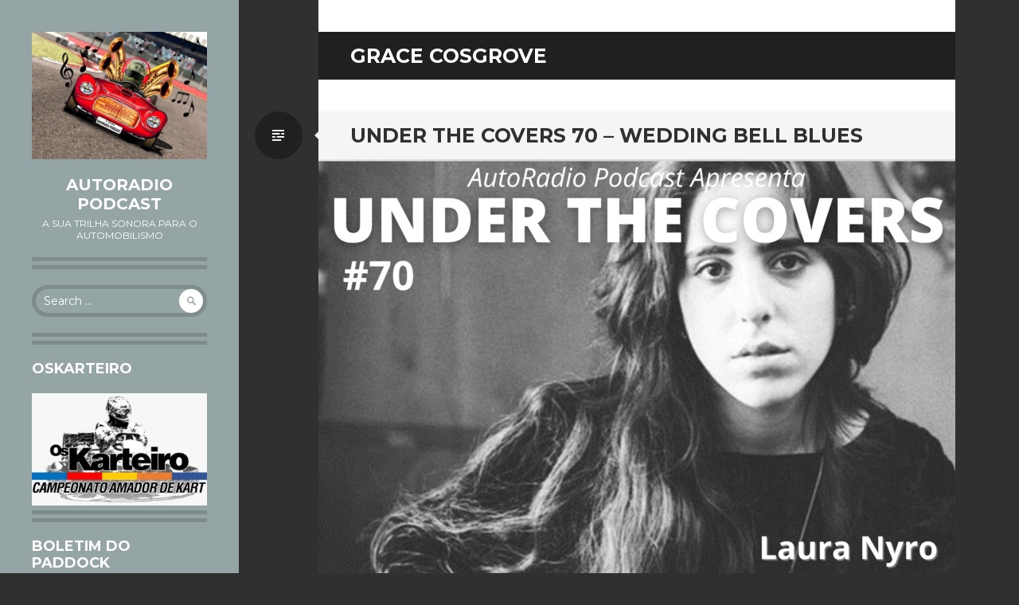

--- FILE ---
content_type: text/html; charset=UTF-8
request_url: https://www.autoradiopodcast.com.br/tag/grace-cosgrove/
body_size: 13977
content:
<!DOCTYPE html>
<html lang="en-US">
<head>
<meta charset="UTF-8">
<meta name="viewport" content="width=device-width, initial-scale=1">
<link rel="profile" href="http://gmpg.org/xfn/11">
<link rel="pingback" href="https://www.autoradiopodcast.com.br/xmlrpc.php">

<meta name='robots' content='index, follow, max-image-preview:large, max-snippet:-1, max-video-preview:-1' />

	<!-- This site is optimized with the Yoast SEO plugin v26.5 - https://yoast.com/wordpress/plugins/seo/ -->
	<title>Grace Cosgrove Archives - AutoRadio Podcast</title>
	<link rel="canonical" href="https://www.autoradiopodcast.com.br/tag/grace-cosgrove/" />
	<meta property="og:locale" content="en_US" />
	<meta property="og:type" content="article" />
	<meta property="og:title" content="Grace Cosgrove Archives - AutoRadio Podcast" />
	<meta property="og:url" content="https://www.autoradiopodcast.com.br/tag/grace-cosgrove/" />
	<meta property="og:site_name" content="AutoRadio Podcast" />
	<meta name="twitter:card" content="summary_large_image" />
	<script type="application/ld+json" class="yoast-schema-graph">{"@context":"https://schema.org","@graph":[{"@type":"CollectionPage","@id":"https://www.autoradiopodcast.com.br/tag/grace-cosgrove/","url":"https://www.autoradiopodcast.com.br/tag/grace-cosgrove/","name":"Grace Cosgrove Archives - AutoRadio Podcast","isPartOf":{"@id":"https://www.autoradiopodcast.com.br/#website"},"primaryImageOfPage":{"@id":"https://www.autoradiopodcast.com.br/tag/grace-cosgrove/#primaryimage"},"image":{"@id":"https://www.autoradiopodcast.com.br/tag/grace-cosgrove/#primaryimage"},"thumbnailUrl":"https://www.autoradiopodcast.com.br/wp-content/uploads/2022/05/20220623-E310-UnderTheCovers-070-WeddingBellBlues.png","breadcrumb":{"@id":"https://www.autoradiopodcast.com.br/tag/grace-cosgrove/#breadcrumb"},"inLanguage":"en-US"},{"@type":"ImageObject","inLanguage":"en-US","@id":"https://www.autoradiopodcast.com.br/tag/grace-cosgrove/#primaryimage","url":"https://www.autoradiopodcast.com.br/wp-content/uploads/2022/05/20220623-E310-UnderTheCovers-070-WeddingBellBlues.png","contentUrl":"https://www.autoradiopodcast.com.br/wp-content/uploads/2022/05/20220623-E310-UnderTheCovers-070-WeddingBellBlues.png","width":3000,"height":3000},{"@type":"BreadcrumbList","@id":"https://www.autoradiopodcast.com.br/tag/grace-cosgrove/#breadcrumb","itemListElement":[{"@type":"ListItem","position":1,"name":"Home","item":"https://www.autoradiopodcast.com.br/"},{"@type":"ListItem","position":2,"name":"Grace Cosgrove"}]},{"@type":"WebSite","@id":"https://www.autoradiopodcast.com.br/#website","url":"https://www.autoradiopodcast.com.br/","name":"AutoRadio Podcast","description":"A Sua Trilha Sonora Para o Automobilismo","potentialAction":[{"@type":"SearchAction","target":{"@type":"EntryPoint","urlTemplate":"https://www.autoradiopodcast.com.br/?s={search_term_string}"},"query-input":{"@type":"PropertyValueSpecification","valueRequired":true,"valueName":"search_term_string"}}],"inLanguage":"en-US"}]}</script>
	<!-- / Yoast SEO plugin. -->


<link rel='dns-prefetch' href='//www.googletagmanager.com' />
<link rel='dns-prefetch' href='//fonts.googleapis.com' />
<style id='wp-img-auto-sizes-contain-inline-css' type='text/css'>
img:is([sizes=auto i],[sizes^="auto," i]){contain-intrinsic-size:3000px 1500px}
/*# sourceURL=wp-img-auto-sizes-contain-inline-css */
</style>
<style id='wp-emoji-styles-inline-css' type='text/css'>

	img.wp-smiley, img.emoji {
		display: inline !important;
		border: none !important;
		box-shadow: none !important;
		height: 1em !important;
		width: 1em !important;
		margin: 0 0.07em !important;
		vertical-align: -0.1em !important;
		background: none !important;
		padding: 0 !important;
	}
/*# sourceURL=wp-emoji-styles-inline-css */
</style>
<link rel='stylesheet' id='wp-block-library-css' href='https://www.autoradiopodcast.com.br/wp-includes/css/dist/block-library/style.min.css?ver=6.9' type='text/css' media='all' />
<style id='wp-block-image-inline-css' type='text/css'>
.wp-block-image>a,.wp-block-image>figure>a{display:inline-block}.wp-block-image img{box-sizing:border-box;height:auto;max-width:100%;vertical-align:bottom}@media not (prefers-reduced-motion){.wp-block-image img.hide{visibility:hidden}.wp-block-image img.show{animation:show-content-image .4s}}.wp-block-image[style*=border-radius] img,.wp-block-image[style*=border-radius]>a{border-radius:inherit}.wp-block-image.has-custom-border img{box-sizing:border-box}.wp-block-image.aligncenter{text-align:center}.wp-block-image.alignfull>a,.wp-block-image.alignwide>a{width:100%}.wp-block-image.alignfull img,.wp-block-image.alignwide img{height:auto;width:100%}.wp-block-image .aligncenter,.wp-block-image .alignleft,.wp-block-image .alignright,.wp-block-image.aligncenter,.wp-block-image.alignleft,.wp-block-image.alignright{display:table}.wp-block-image .aligncenter>figcaption,.wp-block-image .alignleft>figcaption,.wp-block-image .alignright>figcaption,.wp-block-image.aligncenter>figcaption,.wp-block-image.alignleft>figcaption,.wp-block-image.alignright>figcaption{caption-side:bottom;display:table-caption}.wp-block-image .alignleft{float:left;margin:.5em 1em .5em 0}.wp-block-image .alignright{float:right;margin:.5em 0 .5em 1em}.wp-block-image .aligncenter{margin-left:auto;margin-right:auto}.wp-block-image :where(figcaption){margin-bottom:1em;margin-top:.5em}.wp-block-image.is-style-circle-mask img{border-radius:9999px}@supports ((-webkit-mask-image:none) or (mask-image:none)) or (-webkit-mask-image:none){.wp-block-image.is-style-circle-mask img{border-radius:0;-webkit-mask-image:url('data:image/svg+xml;utf8,<svg viewBox="0 0 100 100" xmlns="http://www.w3.org/2000/svg"><circle cx="50" cy="50" r="50"/></svg>');mask-image:url('data:image/svg+xml;utf8,<svg viewBox="0 0 100 100" xmlns="http://www.w3.org/2000/svg"><circle cx="50" cy="50" r="50"/></svg>');mask-mode:alpha;-webkit-mask-position:center;mask-position:center;-webkit-mask-repeat:no-repeat;mask-repeat:no-repeat;-webkit-mask-size:contain;mask-size:contain}}:root :where(.wp-block-image.is-style-rounded img,.wp-block-image .is-style-rounded img){border-radius:9999px}.wp-block-image figure{margin:0}.wp-lightbox-container{display:flex;flex-direction:column;position:relative}.wp-lightbox-container img{cursor:zoom-in}.wp-lightbox-container img:hover+button{opacity:1}.wp-lightbox-container button{align-items:center;backdrop-filter:blur(16px) saturate(180%);background-color:#5a5a5a40;border:none;border-radius:4px;cursor:zoom-in;display:flex;height:20px;justify-content:center;opacity:0;padding:0;position:absolute;right:16px;text-align:center;top:16px;width:20px;z-index:100}@media not (prefers-reduced-motion){.wp-lightbox-container button{transition:opacity .2s ease}}.wp-lightbox-container button:focus-visible{outline:3px auto #5a5a5a40;outline:3px auto -webkit-focus-ring-color;outline-offset:3px}.wp-lightbox-container button:hover{cursor:pointer;opacity:1}.wp-lightbox-container button:focus{opacity:1}.wp-lightbox-container button:focus,.wp-lightbox-container button:hover,.wp-lightbox-container button:not(:hover):not(:active):not(.has-background){background-color:#5a5a5a40;border:none}.wp-lightbox-overlay{box-sizing:border-box;cursor:zoom-out;height:100vh;left:0;overflow:hidden;position:fixed;top:0;visibility:hidden;width:100%;z-index:100000}.wp-lightbox-overlay .close-button{align-items:center;cursor:pointer;display:flex;justify-content:center;min-height:40px;min-width:40px;padding:0;position:absolute;right:calc(env(safe-area-inset-right) + 16px);top:calc(env(safe-area-inset-top) + 16px);z-index:5000000}.wp-lightbox-overlay .close-button:focus,.wp-lightbox-overlay .close-button:hover,.wp-lightbox-overlay .close-button:not(:hover):not(:active):not(.has-background){background:none;border:none}.wp-lightbox-overlay .lightbox-image-container{height:var(--wp--lightbox-container-height);left:50%;overflow:hidden;position:absolute;top:50%;transform:translate(-50%,-50%);transform-origin:top left;width:var(--wp--lightbox-container-width);z-index:9999999999}.wp-lightbox-overlay .wp-block-image{align-items:center;box-sizing:border-box;display:flex;height:100%;justify-content:center;margin:0;position:relative;transform-origin:0 0;width:100%;z-index:3000000}.wp-lightbox-overlay .wp-block-image img{height:var(--wp--lightbox-image-height);min-height:var(--wp--lightbox-image-height);min-width:var(--wp--lightbox-image-width);width:var(--wp--lightbox-image-width)}.wp-lightbox-overlay .wp-block-image figcaption{display:none}.wp-lightbox-overlay button{background:none;border:none}.wp-lightbox-overlay .scrim{background-color:#fff;height:100%;opacity:.9;position:absolute;width:100%;z-index:2000000}.wp-lightbox-overlay.active{visibility:visible}@media not (prefers-reduced-motion){.wp-lightbox-overlay.active{animation:turn-on-visibility .25s both}.wp-lightbox-overlay.active img{animation:turn-on-visibility .35s both}.wp-lightbox-overlay.show-closing-animation:not(.active){animation:turn-off-visibility .35s both}.wp-lightbox-overlay.show-closing-animation:not(.active) img{animation:turn-off-visibility .25s both}.wp-lightbox-overlay.zoom.active{animation:none;opacity:1;visibility:visible}.wp-lightbox-overlay.zoom.active .lightbox-image-container{animation:lightbox-zoom-in .4s}.wp-lightbox-overlay.zoom.active .lightbox-image-container img{animation:none}.wp-lightbox-overlay.zoom.active .scrim{animation:turn-on-visibility .4s forwards}.wp-lightbox-overlay.zoom.show-closing-animation:not(.active){animation:none}.wp-lightbox-overlay.zoom.show-closing-animation:not(.active) .lightbox-image-container{animation:lightbox-zoom-out .4s}.wp-lightbox-overlay.zoom.show-closing-animation:not(.active) .lightbox-image-container img{animation:none}.wp-lightbox-overlay.zoom.show-closing-animation:not(.active) .scrim{animation:turn-off-visibility .4s forwards}}@keyframes show-content-image{0%{visibility:hidden}99%{visibility:hidden}to{visibility:visible}}@keyframes turn-on-visibility{0%{opacity:0}to{opacity:1}}@keyframes turn-off-visibility{0%{opacity:1;visibility:visible}99%{opacity:0;visibility:visible}to{opacity:0;visibility:hidden}}@keyframes lightbox-zoom-in{0%{transform:translate(calc((-100vw + var(--wp--lightbox-scrollbar-width))/2 + var(--wp--lightbox-initial-left-position)),calc(-50vh + var(--wp--lightbox-initial-top-position))) scale(var(--wp--lightbox-scale))}to{transform:translate(-50%,-50%) scale(1)}}@keyframes lightbox-zoom-out{0%{transform:translate(-50%,-50%) scale(1);visibility:visible}99%{visibility:visible}to{transform:translate(calc((-100vw + var(--wp--lightbox-scrollbar-width))/2 + var(--wp--lightbox-initial-left-position)),calc(-50vh + var(--wp--lightbox-initial-top-position))) scale(var(--wp--lightbox-scale));visibility:hidden}}
/*# sourceURL=https://www.autoradiopodcast.com.br/wp-includes/blocks/image/style.min.css */
</style>
<style id='wp-block-paragraph-inline-css' type='text/css'>
.is-small-text{font-size:.875em}.is-regular-text{font-size:1em}.is-large-text{font-size:2.25em}.is-larger-text{font-size:3em}.has-drop-cap:not(:focus):first-letter{float:left;font-size:8.4em;font-style:normal;font-weight:100;line-height:.68;margin:.05em .1em 0 0;text-transform:uppercase}body.rtl .has-drop-cap:not(:focus):first-letter{float:none;margin-left:.1em}p.has-drop-cap.has-background{overflow:hidden}:root :where(p.has-background){padding:1.25em 2.375em}:where(p.has-text-color:not(.has-link-color)) a{color:inherit}p.has-text-align-left[style*="writing-mode:vertical-lr"],p.has-text-align-right[style*="writing-mode:vertical-rl"]{rotate:180deg}
/*# sourceURL=https://www.autoradiopodcast.com.br/wp-includes/blocks/paragraph/style.min.css */
</style>
<style id='global-styles-inline-css' type='text/css'>
:root{--wp--preset--aspect-ratio--square: 1;--wp--preset--aspect-ratio--4-3: 4/3;--wp--preset--aspect-ratio--3-4: 3/4;--wp--preset--aspect-ratio--3-2: 3/2;--wp--preset--aspect-ratio--2-3: 2/3;--wp--preset--aspect-ratio--16-9: 16/9;--wp--preset--aspect-ratio--9-16: 9/16;--wp--preset--color--black: #000000;--wp--preset--color--cyan-bluish-gray: #abb8c3;--wp--preset--color--white: #ffffff;--wp--preset--color--pale-pink: #f78da7;--wp--preset--color--vivid-red: #cf2e2e;--wp--preset--color--luminous-vivid-orange: #ff6900;--wp--preset--color--luminous-vivid-amber: #fcb900;--wp--preset--color--light-green-cyan: #7bdcb5;--wp--preset--color--vivid-green-cyan: #00d084;--wp--preset--color--pale-cyan-blue: #8ed1fc;--wp--preset--color--vivid-cyan-blue: #0693e3;--wp--preset--color--vivid-purple: #9b51e0;--wp--preset--gradient--vivid-cyan-blue-to-vivid-purple: linear-gradient(135deg,rgb(6,147,227) 0%,rgb(155,81,224) 100%);--wp--preset--gradient--light-green-cyan-to-vivid-green-cyan: linear-gradient(135deg,rgb(122,220,180) 0%,rgb(0,208,130) 100%);--wp--preset--gradient--luminous-vivid-amber-to-luminous-vivid-orange: linear-gradient(135deg,rgb(252,185,0) 0%,rgb(255,105,0) 100%);--wp--preset--gradient--luminous-vivid-orange-to-vivid-red: linear-gradient(135deg,rgb(255,105,0) 0%,rgb(207,46,46) 100%);--wp--preset--gradient--very-light-gray-to-cyan-bluish-gray: linear-gradient(135deg,rgb(238,238,238) 0%,rgb(169,184,195) 100%);--wp--preset--gradient--cool-to-warm-spectrum: linear-gradient(135deg,rgb(74,234,220) 0%,rgb(151,120,209) 20%,rgb(207,42,186) 40%,rgb(238,44,130) 60%,rgb(251,105,98) 80%,rgb(254,248,76) 100%);--wp--preset--gradient--blush-light-purple: linear-gradient(135deg,rgb(255,206,236) 0%,rgb(152,150,240) 100%);--wp--preset--gradient--blush-bordeaux: linear-gradient(135deg,rgb(254,205,165) 0%,rgb(254,45,45) 50%,rgb(107,0,62) 100%);--wp--preset--gradient--luminous-dusk: linear-gradient(135deg,rgb(255,203,112) 0%,rgb(199,81,192) 50%,rgb(65,88,208) 100%);--wp--preset--gradient--pale-ocean: linear-gradient(135deg,rgb(255,245,203) 0%,rgb(182,227,212) 50%,rgb(51,167,181) 100%);--wp--preset--gradient--electric-grass: linear-gradient(135deg,rgb(202,248,128) 0%,rgb(113,206,126) 100%);--wp--preset--gradient--midnight: linear-gradient(135deg,rgb(2,3,129) 0%,rgb(40,116,252) 100%);--wp--preset--font-size--small: 13px;--wp--preset--font-size--medium: 20px;--wp--preset--font-size--large: 36px;--wp--preset--font-size--x-large: 42px;--wp--preset--spacing--20: 0.44rem;--wp--preset--spacing--30: 0.67rem;--wp--preset--spacing--40: 1rem;--wp--preset--spacing--50: 1.5rem;--wp--preset--spacing--60: 2.25rem;--wp--preset--spacing--70: 3.38rem;--wp--preset--spacing--80: 5.06rem;--wp--preset--shadow--natural: 6px 6px 9px rgba(0, 0, 0, 0.2);--wp--preset--shadow--deep: 12px 12px 50px rgba(0, 0, 0, 0.4);--wp--preset--shadow--sharp: 6px 6px 0px rgba(0, 0, 0, 0.2);--wp--preset--shadow--outlined: 6px 6px 0px -3px rgb(255, 255, 255), 6px 6px rgb(0, 0, 0);--wp--preset--shadow--crisp: 6px 6px 0px rgb(0, 0, 0);}:where(.is-layout-flex){gap: 0.5em;}:where(.is-layout-grid){gap: 0.5em;}body .is-layout-flex{display: flex;}.is-layout-flex{flex-wrap: wrap;align-items: center;}.is-layout-flex > :is(*, div){margin: 0;}body .is-layout-grid{display: grid;}.is-layout-grid > :is(*, div){margin: 0;}:where(.wp-block-columns.is-layout-flex){gap: 2em;}:where(.wp-block-columns.is-layout-grid){gap: 2em;}:where(.wp-block-post-template.is-layout-flex){gap: 1.25em;}:where(.wp-block-post-template.is-layout-grid){gap: 1.25em;}.has-black-color{color: var(--wp--preset--color--black) !important;}.has-cyan-bluish-gray-color{color: var(--wp--preset--color--cyan-bluish-gray) !important;}.has-white-color{color: var(--wp--preset--color--white) !important;}.has-pale-pink-color{color: var(--wp--preset--color--pale-pink) !important;}.has-vivid-red-color{color: var(--wp--preset--color--vivid-red) !important;}.has-luminous-vivid-orange-color{color: var(--wp--preset--color--luminous-vivid-orange) !important;}.has-luminous-vivid-amber-color{color: var(--wp--preset--color--luminous-vivid-amber) !important;}.has-light-green-cyan-color{color: var(--wp--preset--color--light-green-cyan) !important;}.has-vivid-green-cyan-color{color: var(--wp--preset--color--vivid-green-cyan) !important;}.has-pale-cyan-blue-color{color: var(--wp--preset--color--pale-cyan-blue) !important;}.has-vivid-cyan-blue-color{color: var(--wp--preset--color--vivid-cyan-blue) !important;}.has-vivid-purple-color{color: var(--wp--preset--color--vivid-purple) !important;}.has-black-background-color{background-color: var(--wp--preset--color--black) !important;}.has-cyan-bluish-gray-background-color{background-color: var(--wp--preset--color--cyan-bluish-gray) !important;}.has-white-background-color{background-color: var(--wp--preset--color--white) !important;}.has-pale-pink-background-color{background-color: var(--wp--preset--color--pale-pink) !important;}.has-vivid-red-background-color{background-color: var(--wp--preset--color--vivid-red) !important;}.has-luminous-vivid-orange-background-color{background-color: var(--wp--preset--color--luminous-vivid-orange) !important;}.has-luminous-vivid-amber-background-color{background-color: var(--wp--preset--color--luminous-vivid-amber) !important;}.has-light-green-cyan-background-color{background-color: var(--wp--preset--color--light-green-cyan) !important;}.has-vivid-green-cyan-background-color{background-color: var(--wp--preset--color--vivid-green-cyan) !important;}.has-pale-cyan-blue-background-color{background-color: var(--wp--preset--color--pale-cyan-blue) !important;}.has-vivid-cyan-blue-background-color{background-color: var(--wp--preset--color--vivid-cyan-blue) !important;}.has-vivid-purple-background-color{background-color: var(--wp--preset--color--vivid-purple) !important;}.has-black-border-color{border-color: var(--wp--preset--color--black) !important;}.has-cyan-bluish-gray-border-color{border-color: var(--wp--preset--color--cyan-bluish-gray) !important;}.has-white-border-color{border-color: var(--wp--preset--color--white) !important;}.has-pale-pink-border-color{border-color: var(--wp--preset--color--pale-pink) !important;}.has-vivid-red-border-color{border-color: var(--wp--preset--color--vivid-red) !important;}.has-luminous-vivid-orange-border-color{border-color: var(--wp--preset--color--luminous-vivid-orange) !important;}.has-luminous-vivid-amber-border-color{border-color: var(--wp--preset--color--luminous-vivid-amber) !important;}.has-light-green-cyan-border-color{border-color: var(--wp--preset--color--light-green-cyan) !important;}.has-vivid-green-cyan-border-color{border-color: var(--wp--preset--color--vivid-green-cyan) !important;}.has-pale-cyan-blue-border-color{border-color: var(--wp--preset--color--pale-cyan-blue) !important;}.has-vivid-cyan-blue-border-color{border-color: var(--wp--preset--color--vivid-cyan-blue) !important;}.has-vivid-purple-border-color{border-color: var(--wp--preset--color--vivid-purple) !important;}.has-vivid-cyan-blue-to-vivid-purple-gradient-background{background: var(--wp--preset--gradient--vivid-cyan-blue-to-vivid-purple) !important;}.has-light-green-cyan-to-vivid-green-cyan-gradient-background{background: var(--wp--preset--gradient--light-green-cyan-to-vivid-green-cyan) !important;}.has-luminous-vivid-amber-to-luminous-vivid-orange-gradient-background{background: var(--wp--preset--gradient--luminous-vivid-amber-to-luminous-vivid-orange) !important;}.has-luminous-vivid-orange-to-vivid-red-gradient-background{background: var(--wp--preset--gradient--luminous-vivid-orange-to-vivid-red) !important;}.has-very-light-gray-to-cyan-bluish-gray-gradient-background{background: var(--wp--preset--gradient--very-light-gray-to-cyan-bluish-gray) !important;}.has-cool-to-warm-spectrum-gradient-background{background: var(--wp--preset--gradient--cool-to-warm-spectrum) !important;}.has-blush-light-purple-gradient-background{background: var(--wp--preset--gradient--blush-light-purple) !important;}.has-blush-bordeaux-gradient-background{background: var(--wp--preset--gradient--blush-bordeaux) !important;}.has-luminous-dusk-gradient-background{background: var(--wp--preset--gradient--luminous-dusk) !important;}.has-pale-ocean-gradient-background{background: var(--wp--preset--gradient--pale-ocean) !important;}.has-electric-grass-gradient-background{background: var(--wp--preset--gradient--electric-grass) !important;}.has-midnight-gradient-background{background: var(--wp--preset--gradient--midnight) !important;}.has-small-font-size{font-size: var(--wp--preset--font-size--small) !important;}.has-medium-font-size{font-size: var(--wp--preset--font-size--medium) !important;}.has-large-font-size{font-size: var(--wp--preset--font-size--large) !important;}.has-x-large-font-size{font-size: var(--wp--preset--font-size--x-large) !important;}
/*# sourceURL=global-styles-inline-css */
</style>

<style id='classic-theme-styles-inline-css' type='text/css'>
/*! This file is auto-generated */
.wp-block-button__link{color:#fff;background-color:#32373c;border-radius:9999px;box-shadow:none;text-decoration:none;padding:calc(.667em + 2px) calc(1.333em + 2px);font-size:1.125em}.wp-block-file__button{background:#32373c;color:#fff;text-decoration:none}
/*# sourceURL=/wp-includes/css/classic-themes.min.css */
</style>
<link rel='stylesheet' id='writr-montserrat-css' href='https://fonts.googleapis.com/css?family=Montserrat:400,700' type='text/css' media='all' />
<link rel='stylesheet' id='genericons-css' href='https://www.autoradiopodcast.com.br/wp-content/themes/writr-wpcom/css/genericons.css' type='text/css' media='all' />
<link rel='stylesheet' id='writr-style-css' href='https://www.autoradiopodcast.com.br/wp-content/themes/writr-wpcom/style.css?ver=6.9' type='text/css' media='all' />
<link rel='stylesheet' id='writr-color-scheme-css' href='https://www.autoradiopodcast.com.br/wp-content/themes/writr-wpcom/css/grey.css' type='text/css' media='all' />
<link rel='stylesheet' id='writr-wider-style-css' href='https://www.autoradiopodcast.com.br/wp-content/themes/writr-wpcom/css/wider.css' type='text/css' media='all' />
<script type="text/javascript" src="https://www.autoradiopodcast.com.br/wp-includes/js/jquery/jquery.min.js?ver=3.7.1" id="jquery-core-js"></script>
<script type="text/javascript" src="https://www.autoradiopodcast.com.br/wp-includes/js/jquery/jquery-migrate.min.js?ver=3.4.1" id="jquery-migrate-js"></script>

<!-- Google tag (gtag.js) snippet added by Site Kit -->
<!-- Google Analytics snippet added by Site Kit -->
<script type="text/javascript" src="https://www.googletagmanager.com/gtag/js?id=GT-MBLWC49N" id="google_gtagjs-js" async></script>
<script type="text/javascript" id="google_gtagjs-js-after">
/* <![CDATA[ */
window.dataLayer = window.dataLayer || [];function gtag(){dataLayer.push(arguments);}
gtag("set","linker",{"domains":["www.autoradiopodcast.com.br"]});
gtag("js", new Date());
gtag("set", "developer_id.dZTNiMT", true);
gtag("config", "GT-MBLWC49N");
 window._googlesitekit = window._googlesitekit || {}; window._googlesitekit.throttledEvents = []; window._googlesitekit.gtagEvent = (name, data) => { var key = JSON.stringify( { name, data } ); if ( !! window._googlesitekit.throttledEvents[ key ] ) { return; } window._googlesitekit.throttledEvents[ key ] = true; setTimeout( () => { delete window._googlesitekit.throttledEvents[ key ]; }, 5 ); gtag( "event", name, { ...data, event_source: "site-kit" } ); }; 
//# sourceURL=google_gtagjs-js-after
/* ]]> */
</script>
<link rel="https://api.w.org/" href="https://www.autoradiopodcast.com.br/wp-json/" /><link rel="alternate" title="JSON" type="application/json" href="https://www.autoradiopodcast.com.br/wp-json/wp/v2/tags/3337" /><link rel="EditURI" type="application/rsd+xml" title="RSD" href="https://www.autoradiopodcast.com.br/xmlrpc.php?rsd" />
<meta name="generator" content="WordPress 6.9" />
<meta name="generator" content="Site Kit by Google 1.170.0" />            <script type="text/javascript"><!--
                                function powerpress_pinw(pinw_url){window.open(pinw_url, 'PowerPressPlayer','toolbar=0,status=0,resizable=1,width=460,height=320');	return false;}
                //-->

                // tabnab protection
                window.addEventListener('load', function () {
                    // make all links have rel="noopener noreferrer"
                    document.querySelectorAll('a[target="_blank"]').forEach(link => {
                        link.setAttribute('rel', 'noopener noreferrer');
                    });
                });
            </script>
            <style type="text/css">.recentcomments a{display:inline !important;padding:0 !important;margin:0 !important;}</style><link rel='stylesheet' id='mediaelement-css' href='https://www.autoradiopodcast.com.br/wp-includes/js/mediaelement/mediaelementplayer-legacy.min.css?ver=4.2.17' type='text/css' media='all' />
<link rel='stylesheet' id='wp-mediaelement-css' href='https://www.autoradiopodcast.com.br/wp-includes/js/mediaelement/wp-mediaelement.min.css?ver=6.9' type='text/css' media='all' />
</head>

<body class="archive tag tag-grace-cosgrove tag-3337 wp-theme-writr-wpcom group-blog color-scheme-grey sidebar-closed">
<div id="page" class="hfeed site">
	
	<header id="masthead" class="site-header" role="banner">
					<a class="site-logo"  href="https://www.autoradiopodcast.com.br/" title="AutoRadio Podcast" rel="home">
				<img src="https://www.autoradiopodcast.com.br/wp-content/uploads/2017/07/Logo2.jpeg" width="1024" height="743" alt="" class="no-grav header-image" />
			</a>
				<div class="site-branding">
			<h1 class="site-title"><a href="https://www.autoradiopodcast.com.br/" title="AutoRadio Podcast" rel="home">AutoRadio Podcast</a></h1>
			<h2 class="site-description">A Sua Trilha Sonora Para o Automobilismo</h2>
		</div>

			</header><!-- #masthead -->

	
<div id="sidebar" class="sidebar-area">
	<a id="sidebar-toggle" href="#" title="Sidebar"><span class="genericon genericon-close"></span><span class="screen-reader-text">Sidebar</span></a>

			<div id="secondary" class="widget-area" role="complementary">
						<aside id="search-2" class="widget widget_search"><form role="search" method="get" class="search-form" action="https://www.autoradiopodcast.com.br/">
	<label>
		<span class="screen-reader-text">Search for:</span>
		<input type="search" class="search-field" placeholder="Search &hellip;" value="" name="s" title="Search for:">
	</label>
	<input type="submit" class="search-submit" value="&#62464;">
</form>
</aside><aside id="media_image-2" class="widget widget_media_image"><h1 class="widget-title">OsKarteiro</h1><a href="http://www.oskarteiro.com.br/" target="_blank"><img width="300" height="193" src="https://www.autoradiopodcast.com.br/wp-content/uploads/2019/09/OsKarteiroLogoAdesivo-300x193.jpeg" class="image wp-image-754  attachment-medium size-medium" alt="" style="max-width: 100%; height: auto;" decoding="async" fetchpriority="high" srcset="https://www.autoradiopodcast.com.br/wp-content/uploads/2019/09/OsKarteiroLogoAdesivo-300x193.jpeg 300w, https://www.autoradiopodcast.com.br/wp-content/uploads/2019/09/OsKarteiroLogoAdesivo-768x495.jpeg 768w, https://www.autoradiopodcast.com.br/wp-content/uploads/2019/09/OsKarteiroLogoAdesivo-1024x660.jpeg 1024w, https://www.autoradiopodcast.com.br/wp-content/uploads/2019/09/OsKarteiroLogoAdesivo.jpeg 1280w" sizes="(max-width: 300px) 100vw, 300px" /></a></aside><aside id="media_image-3" class="widget widget_media_image"><h1 class="widget-title">Boletim do Paddock</h1><div style="width: 207px" class="wp-caption alignnone"><a href="http://boletimdopaddock.com.br" target="_blank"><img width="207" height="207" src="https://www.autoradiopodcast.com.br/wp-content/uploads/2018/09/BP.png" class="image wp-image-499  attachment-full size-full" alt="" style="max-width: 100%; height: auto;" decoding="async" srcset="https://www.autoradiopodcast.com.br/wp-content/uploads/2018/09/BP.png 207w, https://www.autoradiopodcast.com.br/wp-content/uploads/2018/09/BP-150x150.png 150w" sizes="(max-width: 207px) 100vw, 207px" /></a><p class="wp-caption-text">http://boletimdopaddock.com.br/</p></div></aside>
		<aside id="recent-posts-2" class="widget widget_recent_entries">
		<h1 class="widget-title">Recent Posts</h1>
		<ul>
											<li>
					<a href="https://www.autoradiopodcast.com.br/2026/01/15/discoteca-perdida-198-stray-cats-runaway-boys/">DISCOTECA PERDIDA #198 – STRAY CATS &#8211; RUNAWAY BOYS</a>
									</li>
											<li>
					<a href="https://www.autoradiopodcast.com.br/2026/01/08/who-are-you-echo-the-bunnymen-18-meteorites/">WHO ARE YOU? | ECHO &amp; THE BUNNYMEN #18 – METEORITES</a>
									</li>
											<li>
					<a href="https://www.autoradiopodcast.com.br/2025/12/29/cinquentoes-48/">CINQUENTÕES #48</a>
									</li>
											<li>
					<a href="https://www.autoradiopodcast.com.br/2025/12/22/discoteca-perdida-197-discoteca-perdida-especial-fim-de-ano/">DISCOTECA PERDIDA #197 – DISCOTECA PERDIDA ESPECIAL FIM DE ANO</a>
									</li>
											<li>
					<a href="https://www.autoradiopodcast.com.br/2025/12/04/cinquentoes-47/">CINQUENTÕES #47</a>
									</li>
					</ul>

		</aside><aside id="recent-comments-2" class="widget widget_recent_comments"><h1 class="widget-title">Recent Comments</h1><ul id="recentcomments"><li class="recentcomments"><span class="comment-author-link"><a href="https://www.356688.com/" class="url" rel="ugc external nofollow">三五笑话</a></span> on <a href="https://www.autoradiopodcast.com.br/2022/06/16/under-the-covers-70-wedding-bell-blues/#comment-30">UNDER THE COVERS 70 – WEDDING BELL BLUES</a></li><li class="recentcomments"><span class="comment-author-link">Vinícius Afonso Oliveira</span> on <a href="https://www.autoradiopodcast.com.br/2020/05/21/discoteca-perdida-ep-25-nirvana-nevermind/#comment-15">DISCOTECA PERDIDA &#8211; EP 25 &#8211; NIRVANA &#8211; NEVERMIND</a></li><li class="recentcomments"><span class="comment-author-link">Vinícius Afonso Oliveira</span> on <a href="https://www.autoradiopodcast.com.br/2020/04/10/autoradio-podcast-apresenta-18-carole-king-e-vinicius-afonso-tapestry/#comment-14">AUTORADIO PODCAST APRESENTA #18 – CAROLE KING E VINÍCIUS AFONSO &#8211; TAPESTRY</a></li><li class="recentcomments"><span class="comment-author-link"><a href="http://www.pensadorlouco.com" class="url" rel="ugc external nofollow">Pensador Louco</a></span> on <a href="https://www.autoradiopodcast.com.br/2019/12/22/autoradio-podcast-apresenta-15-natal-2019/#comment-12">AUTORADIO PODCAST APRESENTA #15 – NATAL 2019</a></li><li class="recentcomments"><span class="comment-author-link"><a href="https://www.autoradiopodcast.com.br/2019/10/31/who-are-you-ac-dc-1-high-voltage/" class="url" rel="ugc">WHO ARE YOU? | AC/DC # 1 – HIGH VOLTAGE - AutoRadio Podcast</a></span> on <a href="https://www.autoradiopodcast.com.br/2019/10/04/who-are-you-ac-dc-0-introducao/#comment-11">WHO ARE YOU? | AC/DC # 0 &#8211; Introdução</a></li></ul></aside><aside id="archives-2" class="widget widget_archive"><h1 class="widget-title">Archives</h1>
			<ul>
					<li><a href='https://www.autoradiopodcast.com.br/2026/01/'>January 2026</a></li>
	<li><a href='https://www.autoradiopodcast.com.br/2025/12/'>December 2025</a></li>
	<li><a href='https://www.autoradiopodcast.com.br/2025/11/'>November 2025</a></li>
	<li><a href='https://www.autoradiopodcast.com.br/2025/10/'>October 2025</a></li>
	<li><a href='https://www.autoradiopodcast.com.br/2025/09/'>September 2025</a></li>
	<li><a href='https://www.autoradiopodcast.com.br/2025/08/'>August 2025</a></li>
	<li><a href='https://www.autoradiopodcast.com.br/2025/07/'>July 2025</a></li>
	<li><a href='https://www.autoradiopodcast.com.br/2025/06/'>June 2025</a></li>
	<li><a href='https://www.autoradiopodcast.com.br/2025/05/'>May 2025</a></li>
	<li><a href='https://www.autoradiopodcast.com.br/2025/04/'>April 2025</a></li>
	<li><a href='https://www.autoradiopodcast.com.br/2025/03/'>March 2025</a></li>
	<li><a href='https://www.autoradiopodcast.com.br/2025/02/'>February 2025</a></li>
	<li><a href='https://www.autoradiopodcast.com.br/2025/01/'>January 2025</a></li>
	<li><a href='https://www.autoradiopodcast.com.br/2024/12/'>December 2024</a></li>
	<li><a href='https://www.autoradiopodcast.com.br/2024/11/'>November 2024</a></li>
	<li><a href='https://www.autoradiopodcast.com.br/2024/10/'>October 2024</a></li>
	<li><a href='https://www.autoradiopodcast.com.br/2024/09/'>September 2024</a></li>
	<li><a href='https://www.autoradiopodcast.com.br/2024/08/'>August 2024</a></li>
	<li><a href='https://www.autoradiopodcast.com.br/2024/07/'>July 2024</a></li>
	<li><a href='https://www.autoradiopodcast.com.br/2024/06/'>June 2024</a></li>
	<li><a href='https://www.autoradiopodcast.com.br/2024/05/'>May 2024</a></li>
	<li><a href='https://www.autoradiopodcast.com.br/2024/04/'>April 2024</a></li>
	<li><a href='https://www.autoradiopodcast.com.br/2024/03/'>March 2024</a></li>
	<li><a href='https://www.autoradiopodcast.com.br/2024/02/'>February 2024</a></li>
	<li><a href='https://www.autoradiopodcast.com.br/2024/01/'>January 2024</a></li>
	<li><a href='https://www.autoradiopodcast.com.br/2023/12/'>December 2023</a></li>
	<li><a href='https://www.autoradiopodcast.com.br/2023/11/'>November 2023</a></li>
	<li><a href='https://www.autoradiopodcast.com.br/2023/10/'>October 2023</a></li>
	<li><a href='https://www.autoradiopodcast.com.br/2023/09/'>September 2023</a></li>
	<li><a href='https://www.autoradiopodcast.com.br/2023/08/'>August 2023</a></li>
	<li><a href='https://www.autoradiopodcast.com.br/2023/07/'>July 2023</a></li>
	<li><a href='https://www.autoradiopodcast.com.br/2023/06/'>June 2023</a></li>
	<li><a href='https://www.autoradiopodcast.com.br/2023/05/'>May 2023</a></li>
	<li><a href='https://www.autoradiopodcast.com.br/2023/04/'>April 2023</a></li>
	<li><a href='https://www.autoradiopodcast.com.br/2023/03/'>March 2023</a></li>
	<li><a href='https://www.autoradiopodcast.com.br/2023/02/'>February 2023</a></li>
	<li><a href='https://www.autoradiopodcast.com.br/2023/01/'>January 2023</a></li>
	<li><a href='https://www.autoradiopodcast.com.br/2022/12/'>December 2022</a></li>
	<li><a href='https://www.autoradiopodcast.com.br/2022/11/'>November 2022</a></li>
	<li><a href='https://www.autoradiopodcast.com.br/2022/10/'>October 2022</a></li>
	<li><a href='https://www.autoradiopodcast.com.br/2022/09/'>September 2022</a></li>
	<li><a href='https://www.autoradiopodcast.com.br/2022/08/'>August 2022</a></li>
	<li><a href='https://www.autoradiopodcast.com.br/2022/07/'>July 2022</a></li>
	<li><a href='https://www.autoradiopodcast.com.br/2022/06/'>June 2022</a></li>
	<li><a href='https://www.autoradiopodcast.com.br/2022/05/'>May 2022</a></li>
	<li><a href='https://www.autoradiopodcast.com.br/2022/04/'>April 2022</a></li>
	<li><a href='https://www.autoradiopodcast.com.br/2022/03/'>March 2022</a></li>
	<li><a href='https://www.autoradiopodcast.com.br/2022/02/'>February 2022</a></li>
	<li><a href='https://www.autoradiopodcast.com.br/2022/01/'>January 2022</a></li>
	<li><a href='https://www.autoradiopodcast.com.br/2021/12/'>December 2021</a></li>
	<li><a href='https://www.autoradiopodcast.com.br/2021/11/'>November 2021</a></li>
	<li><a href='https://www.autoradiopodcast.com.br/2021/10/'>October 2021</a></li>
	<li><a href='https://www.autoradiopodcast.com.br/2021/09/'>September 2021</a></li>
	<li><a href='https://www.autoradiopodcast.com.br/2021/08/'>August 2021</a></li>
	<li><a href='https://www.autoradiopodcast.com.br/2021/07/'>July 2021</a></li>
	<li><a href='https://www.autoradiopodcast.com.br/2021/06/'>June 2021</a></li>
	<li><a href='https://www.autoradiopodcast.com.br/2021/05/'>May 2021</a></li>
	<li><a href='https://www.autoradiopodcast.com.br/2021/04/'>April 2021</a></li>
	<li><a href='https://www.autoradiopodcast.com.br/2021/03/'>March 2021</a></li>
	<li><a href='https://www.autoradiopodcast.com.br/2021/02/'>February 2021</a></li>
	<li><a href='https://www.autoradiopodcast.com.br/2021/01/'>January 2021</a></li>
	<li><a href='https://www.autoradiopodcast.com.br/2020/12/'>December 2020</a></li>
	<li><a href='https://www.autoradiopodcast.com.br/2020/11/'>November 2020</a></li>
	<li><a href='https://www.autoradiopodcast.com.br/2020/10/'>October 2020</a></li>
	<li><a href='https://www.autoradiopodcast.com.br/2020/09/'>September 2020</a></li>
	<li><a href='https://www.autoradiopodcast.com.br/2020/08/'>August 2020</a></li>
	<li><a href='https://www.autoradiopodcast.com.br/2020/07/'>July 2020</a></li>
	<li><a href='https://www.autoradiopodcast.com.br/2020/06/'>June 2020</a></li>
	<li><a href='https://www.autoradiopodcast.com.br/2020/05/'>May 2020</a></li>
	<li><a href='https://www.autoradiopodcast.com.br/2020/04/'>April 2020</a></li>
	<li><a href='https://www.autoradiopodcast.com.br/2020/03/'>March 2020</a></li>
	<li><a href='https://www.autoradiopodcast.com.br/2020/02/'>February 2020</a></li>
	<li><a href='https://www.autoradiopodcast.com.br/2020/01/'>January 2020</a></li>
	<li><a href='https://www.autoradiopodcast.com.br/2019/12/'>December 2019</a></li>
	<li><a href='https://www.autoradiopodcast.com.br/2019/11/'>November 2019</a></li>
	<li><a href='https://www.autoradiopodcast.com.br/2019/10/'>October 2019</a></li>
	<li><a href='https://www.autoradiopodcast.com.br/2019/09/'>September 2019</a></li>
	<li><a href='https://www.autoradiopodcast.com.br/2019/08/'>August 2019</a></li>
	<li><a href='https://www.autoradiopodcast.com.br/2019/07/'>July 2019</a></li>
	<li><a href='https://www.autoradiopodcast.com.br/2019/06/'>June 2019</a></li>
	<li><a href='https://www.autoradiopodcast.com.br/2019/05/'>May 2019</a></li>
	<li><a href='https://www.autoradiopodcast.com.br/2019/04/'>April 2019</a></li>
	<li><a href='https://www.autoradiopodcast.com.br/2019/03/'>March 2019</a></li>
	<li><a href='https://www.autoradiopodcast.com.br/2019/02/'>February 2019</a></li>
	<li><a href='https://www.autoradiopodcast.com.br/2019/01/'>January 2019</a></li>
	<li><a href='https://www.autoradiopodcast.com.br/2018/12/'>December 2018</a></li>
	<li><a href='https://www.autoradiopodcast.com.br/2018/11/'>November 2018</a></li>
	<li><a href='https://www.autoradiopodcast.com.br/2018/10/'>October 2018</a></li>
	<li><a href='https://www.autoradiopodcast.com.br/2018/09/'>September 2018</a></li>
	<li><a href='https://www.autoradiopodcast.com.br/2018/08/'>August 2018</a></li>
	<li><a href='https://www.autoradiopodcast.com.br/2018/07/'>July 2018</a></li>
	<li><a href='https://www.autoradiopodcast.com.br/2018/06/'>June 2018</a></li>
	<li><a href='https://www.autoradiopodcast.com.br/2018/05/'>May 2018</a></li>
	<li><a href='https://www.autoradiopodcast.com.br/2018/04/'>April 2018</a></li>
	<li><a href='https://www.autoradiopodcast.com.br/2018/03/'>March 2018</a></li>
	<li><a href='https://www.autoradiopodcast.com.br/2018/02/'>February 2018</a></li>
	<li><a href='https://www.autoradiopodcast.com.br/2018/01/'>January 2018</a></li>
	<li><a href='https://www.autoradiopodcast.com.br/2017/12/'>December 2017</a></li>
	<li><a href='https://www.autoradiopodcast.com.br/2017/11/'>November 2017</a></li>
	<li><a href='https://www.autoradiopodcast.com.br/2017/10/'>October 2017</a></li>
	<li><a href='https://www.autoradiopodcast.com.br/2017/09/'>September 2017</a></li>
	<li><a href='https://www.autoradiopodcast.com.br/2017/08/'>August 2017</a></li>
	<li><a href='https://www.autoradiopodcast.com.br/2017/07/'>July 2017</a></li>
	<li><a href='https://www.autoradiopodcast.com.br/2017/06/'>June 2017</a></li>
	<li><a href='https://www.autoradiopodcast.com.br/2017/05/'>May 2017</a></li>
	<li><a href='https://www.autoradiopodcast.com.br/2017/04/'>April 2017</a></li>
	<li><a href='https://www.autoradiopodcast.com.br/2017/03/'>March 2017</a></li>
	<li><a href='https://www.autoradiopodcast.com.br/2017/02/'>February 2017</a></li>
			</ul>

			</aside><aside id="categories-2" class="widget widget_categories"><h1 class="widget-title">Categories</h1>
			<ul>
					<li class="cat-item cat-item-1891"><a href="https://www.autoradiopodcast.com.br/category/podcast/a-banda-que-te-pariu/">A Banda Que Te Pariu</a>
</li>
	<li class="cat-item cat-item-1924"><a href="https://www.autoradiopodcast.com.br/category/podcast/acka-batendo-roda/">ACKA &#8211; Batendo Roda</a>
</li>
	<li class="cat-item cat-item-1578"><a href="https://www.autoradiopodcast.com.br/category/podcast/album/">Album</a>
</li>
	<li class="cat-item cat-item-2864"><a href="https://www.autoradiopodcast.com.br/category/podcast/autohistoria/">AutoHistoria</a>
</li>
	<li class="cat-item cat-item-834"><a href="https://www.autoradiopodcast.com.br/category/podcast/autoradio-apresenta/">AutoRadio Apresenta</a>
</li>
	<li class="cat-item cat-item-2997"><a href="https://www.autoradiopodcast.com.br/category/podcast/cinquentoes/">Cinquentões</a>
</li>
	<li class="cat-item cat-item-1172"><a href="https://www.autoradiopodcast.com.br/category/podcast/discoteca-perdida/">Discoteca Perdida</a>
</li>
	<li class="cat-item cat-item-1299"><a href="https://www.autoradiopodcast.com.br/category/podcast/f1/">F1</a>
</li>
	<li class="cat-item cat-item-3876"><a href="https://www.autoradiopodcast.com.br/category/podcast/novinhos/">Novinhos</a>
</li>
	<li class="cat-item cat-item-3"><a href="https://www.autoradiopodcast.com.br/category/podcast/">Podcast</a>
</li>
	<li class="cat-item cat-item-2386"><a href="https://www.autoradiopodcast.com.br/category/podcast/radio-auto/">Radio Auto</a>
</li>
	<li class="cat-item cat-item-981"><a href="https://www.autoradiopodcast.com.br/category/podcast/the-best-of/">The Best Of</a>
</li>
	<li class="cat-item cat-item-1"><a href="https://www.autoradiopodcast.com.br/category/uncategorized/">Uncategorized</a>
</li>
	<li class="cat-item cat-item-93"><a href="https://www.autoradiopodcast.com.br/category/podcast/under-the-covers/">Under The Covers</a>
</li>
	<li class="cat-item cat-item-1331"><a href="https://www.autoradiopodcast.com.br/category/podcast/who-are-you/">Who Are You?</a>
</li>
			</ul>

			</aside><aside id="meta-2" class="widget widget_meta"><h1 class="widget-title">Meta</h1>
		<ul>
						<li><a rel="nofollow" href="https://www.autoradiopodcast.com.br/wp-login.php">Log in</a></li>
			<li><a href="https://www.autoradiopodcast.com.br/feed/">Entries feed</a></li>
			<li><a href="https://www.autoradiopodcast.com.br/comments/feed/">Comments feed</a></li>

			<li><a href="https://wordpress.org/">WordPress.org</a></li>
		</ul>

		</aside>					</div><!-- #secondary -->
	</div><!-- #sidebar -->

	<div id="content" class="site-content">

	<section id="primary" class="content-area">
		<main id="main" class="site-main" role="main">

		
			<header class="page-header">
				<h1 class="page-title">
					Grace Cosgrove				</h1>
							</header><!-- .page-header -->

						
				
<article id="post-1721" class="post-1721 post type-post status-publish format-standard has-post-thumbnail hentry category-podcast category-under-the-covers tag-bunnyman tag-dan-barrett-and-blue-swing-with-rebecca-kilgore tag-grace-cosgrove tag-morrissey-with-billie-joe-armstrong-and-lydia-night tag-percy-faith-his-orchestra-and-chorus tag-petula-clark-and-peggy-lee tag-the-5th-dimension tag-wedding-bell-blues">
	<header class="entry-header">
		<h1 class="entry-title"><a href="https://www.autoradiopodcast.com.br/2022/06/16/under-the-covers-70-wedding-bell-blues/" rel="bookmark">UNDER THE COVERS 70 – WEDDING BELL BLUES</a></h1>
				<div class="entry-thumbnail">
			<a href="https://www.autoradiopodcast.com.br/2022/06/16/under-the-covers-70-wedding-bell-blues/" title="Permalink to UNDER THE COVERS 70 – WEDDING BELL BLUES" rel="1721">
				<img width="800" height="800" src="https://www.autoradiopodcast.com.br/wp-content/uploads/2022/05/20220623-E310-UnderTheCovers-070-WeddingBellBlues-800x800.png" class="attachment-featured-image size-featured-image wp-post-image" alt="" decoding="async" srcset="https://www.autoradiopodcast.com.br/wp-content/uploads/2022/05/20220623-E310-UnderTheCovers-070-WeddingBellBlues-800x800.png 800w, https://www.autoradiopodcast.com.br/wp-content/uploads/2022/05/20220623-E310-UnderTheCovers-070-WeddingBellBlues-300x300.png 300w, https://www.autoradiopodcast.com.br/wp-content/uploads/2022/05/20220623-E310-UnderTheCovers-070-WeddingBellBlues-1024x1024.png 1024w, https://www.autoradiopodcast.com.br/wp-content/uploads/2022/05/20220623-E310-UnderTheCovers-070-WeddingBellBlues-150x150.png 150w, https://www.autoradiopodcast.com.br/wp-content/uploads/2022/05/20220623-E310-UnderTheCovers-070-WeddingBellBlues-768x768.png 768w, https://www.autoradiopodcast.com.br/wp-content/uploads/2022/05/20220623-E310-UnderTheCovers-070-WeddingBellBlues-1536x1536.png 1536w, https://www.autoradiopodcast.com.br/wp-content/uploads/2022/05/20220623-E310-UnderTheCovers-070-WeddingBellBlues-2048x2048.png 2048w" sizes="(max-width: 800px) 100vw, 800px" />			</a>
		</div><!-- .post-thumbnail -->
		
					<span class="entry-format-badge genericon genericon-standard"><span class="screen-reader-text">Standard</span></span>
			</header><!-- .entry-header -->

		<div class="entry-content">
		<div class="powerpress_player" id="powerpress_player_8422"><audio class="wp-audio-shortcode" id="audio-1721-1" preload="none" style="width: 100%;" controls="controls"><source type="audio/mpeg" src="https://media.blubrry.com/autoradiopodcast/www.autoradiopodcast.com.br/podcasts/20220623-E310-UnderTheCovers-070-WeddingBellBlues.mp3?_=1" /><a href="https://media.blubrry.com/autoradiopodcast/www.autoradiopodcast.com.br/podcasts/20220623-E310-UnderTheCovers-070-WeddingBellBlues.mp3">https://media.blubrry.com/autoradiopodcast/www.autoradiopodcast.com.br/podcasts/20220623-E310-UnderTheCovers-070-WeddingBellBlues.mp3</a></audio></div><p class="powerpress_links powerpress_links_mp3" style="margin-bottom: 1px !important;">Podcast: <a href="https://media.blubrry.com/autoradiopodcast/www.autoradiopodcast.com.br/podcasts/20220623-E310-UnderTheCovers-070-WeddingBellBlues.mp3" class="powerpress_link_pinw" target="_blank" title="Play in new window" onclick="return powerpress_pinw('https://www.autoradiopodcast.com.br/?powerpress_pinw=1721-podcast');" rel="nofollow">Play in new window</a> | <a href="https://media.blubrry.com/autoradiopodcast/www.autoradiopodcast.com.br/podcasts/20220623-E310-UnderTheCovers-070-WeddingBellBlues.mp3" class="powerpress_link_d" title="Download" rel="nofollow" download="20220623-E310-UnderTheCovers-070-WeddingBellBlues.mp3">Download</a></p><p class="powerpress_links powerpress_subscribe_links">Subscribe: <a href="itpc://feeds.feedburner.com/AutoradioPodcast?mt=2&amp;ls=1" class="powerpress_link_subscribe powerpress_link_subscribe_itunes" target="_blank" title="Subscribe on Apple Podcasts" rel="nofollow">Apple Podcasts</a> | <a href="https://www.autoradiopodcast.com.br/feed/podcast/" class="powerpress_link_subscribe powerpress_link_subscribe_rss" target="_blank" title="Subscribe via RSS" rel="nofollow">RSS</a></p>
<p>Uma pequena notável de 18 anos que escreveu diversos clássicos e este é mais um!<br><br>Wedding Bell Blues foi regravada por tanta gente que é melhor você ouvir aqui para saber tudo sempre esse som e um pouquinho do inicio da carreira da Laura Nyro.<br><br>Nessa edição: The 5th Dimension, Petula Clark and Peggy Lee, Morrissey with Billie Joe Armstrong and Lydia Night, Grace Cosgrove, Percy Faith His Orchestra and Chorus, Dan Barrett and Blue Swing with Rebecca Kilgore,</p>



<p class="has-text-align-center"><strong>Spotify</strong> &#8211; <a href="https://spoti.fi/3IVWcu2" target="_blank" rel="noreferrer noopener"><strong>https://spoti.fi/3IVWcu2</strong></a></p>



<p class="has-text-align-center">Estamos no <strong>Telegram</strong>. Nos encontre lá no nosso <a href="https://t.me/joinchat/lvUD9M1WnDczMGFh"><strong>Grupo</strong></a></p>



<p class="has-text-align-center">Nos adicione no seu&nbsp;<strong>agregador</strong>&nbsp;de podcasts pelo feed:&nbsp;<a href="https://feeds.feedburner.com/AutoradioPodcast" target="_blank" rel="noreferrer noopener">https://feeds.feedburner.com/AutoradioPodcast</a></p>



<p class="has-text-align-center">Entre em contato conosco no contato@autoradiopodcast.com.br</p>



<p class="has-text-align-center">Tá tudo legal? Nos siga no&nbsp;<strong>Facebook</strong>:&nbsp;<a href="http://facebook.com/autoradiopodcast" target="_blank" rel="noreferrer noopener">facebook.com/autoradiopodcast</a></p>



<p class="has-text-align-center">E no&nbsp;<strong>Twitter</strong>? Vamos lá!&nbsp;<a rel="noreferrer noopener" href="https://twitter.com/AutoRadioPodcas" target="_blank">@autoradiopodcas</a></p>



<p class="has-text-align-center">Encontre Cassio, FabioCa, Bunnyman e Tchello também no <a aria-label="www.Oskarteiro.com.br  (opens in a new tab)" rel="noreferrer noopener" href="http://www.Oskarteiro.com.br" target="_blank">www.<strong>OsKarteiro</strong>.com.br </a> </p>



<p class="has-text-align-center">Encontre Tchello também no <a aria-label="www.PodcastDeGaragem.com.br (opens in a new tab)" rel="noreferrer noopener" href="http://www.PodcastDeGaragem.com.br" target="_blank">www.<strong>PodcastDeGaragem</strong>.com.br</a> e <a aria-label="www.Irracionalizando.com.br (opens in a new tab)" rel="noreferrer noopener" href="http://www.Irracionalizando.com.br" target="_blank">www.<strong>Irracionalizando</strong>.com.br</a>  </p>



<p class="has-text-align-center">Encontre Thiago Raposo também no <a aria-label="www.CafeComVelocidade.com.br (opens in a new tab)" rel="noreferrer noopener" href="http://www.CafeComVelocidade.com.br" target="_blank">www.<strong>CafeComVelocidade</strong>.com.br</a>  </p>



<p class="has-text-align-center">Encontre Valesi e Bunnyman também no <a rel="noreferrer noopener" aria-label="www.BoletimDoPaddock.com.br (opens in a new tab)" href="http://www.BoletimDoPaddock.com.br" target="_blank">www.<strong>BoletimDoPaddock</strong>.com.br</a> </p>



<p class="has-text-align-center">Powered by&nbsp;<strong><a href="https://﻿www.wisdomtech.com.br" target="_blank" rel="noreferrer noopener">Wisdomtech</a></strong></p>



<div class="wp-block-image"><figure class="aligncenter"><img loading="lazy" decoding="async" width="300" height="106" src="https://www.autoradiopodcast.com.br/wp-content/uploads/2019/06/logo-wisdomtech-horizontal-300x106.png" alt="Wisdomtech" class="wp-image-684"/><figcaption>Wisdomtech</figcaption></figure></div>



<p>Confira também a nossa lista do Spotify com tudo que já rolou no AutoRadio. </p>



<figure><iframe loading="lazy" src="https://open.spotify.com/embed/playlist/0In6ziiGridUwyGNlqnP0Y" width="300" height="380"></iframe></figure>
			</div><!-- .entry-content -->
	
		<footer class="entry-meta">

		<ul class="clear">
			
	<li class="date-meta">
		<div class="genericon genericon-month"></div>
		<span class="screen-reader-text">Date</span>
		<a href="https://www.autoradiopodcast.com.br/2022/06/16/under-the-covers-70-wedding-bell-blues/" rel="bookmark" title="12:00 am">June 16, 2022</a>
	</li>

	
		<li class="author-meta">
			<div class="genericon genericon-user"></div>
			<span class="screen-reader-text">Author</span>
			<span class="author vcard"><a class="url fn n" href="https://www.autoradiopodcast.com.br/author/ricardo/" title="View all posts by Ricardo" rel="author">Ricardo</a></span>
		</li>

	
		<li class="tags-meta">
			<div class="genericon genericon-tag"></div>
			<span class="screen-reader-text">Tags</span>
			<a href="https://www.autoradiopodcast.com.br/tag/bunnyman/" rel="tag">Bunnyman</a>, <a href="https://www.autoradiopodcast.com.br/tag/dan-barrett-and-blue-swing-with-rebecca-kilgore/" rel="tag">Dan Barrett and Blue Swing with Rebecca Kilgore</a>, <a href="https://www.autoradiopodcast.com.br/tag/grace-cosgrove/" rel="tag">Grace Cosgrove</a>, <a href="https://www.autoradiopodcast.com.br/tag/morrissey-with-billie-joe-armstrong-and-lydia-night/" rel="tag">Morrissey with Billie Joe Armstrong and Lydia Night</a>, <a href="https://www.autoradiopodcast.com.br/tag/percy-faith-his-orchestra-and-chorus/" rel="tag">Percy Faith His Orchestra and Chorus</a>, <a href="https://www.autoradiopodcast.com.br/tag/petula-clark-and-peggy-lee/" rel="tag">Petula Clark and Peggy Lee</a>, <a href="https://www.autoradiopodcast.com.br/tag/the-5th-dimension/" rel="tag">The 5th Dimension</a>, <a href="https://www.autoradiopodcast.com.br/tag/wedding-bell-blues/" rel="tag">Wedding Bell Blues</a>		</li>

	
		<li class="comment-meta">
			<div class="genericon genericon-comment"></div>
			<span class="screen-reader-text">Comments</span>
			<a href="https://www.autoradiopodcast.com.br/2022/06/16/under-the-covers-70-wedding-bell-blues/#comments"><span class="dsq-postid" data-dsqidentifier="1721 https://www.autoradiopodcast.com.br/?p=1721">1 Comment</span></a>		</li>

			</ul>

	</footer><!-- .entry-meta -->
	</article><!-- #post-## -->

			
			
		
		</main><!-- #main -->
	</section><!-- #primary -->


	</div><!-- #content -->

	<footer id="colophon" class="site-footer" role="contentinfo">
		
		<div class="site-info">
						<div><a href="http://wordpress.org/" title="A Semantic Personal Publishing Platform" rel="generator">Proudly powered by WordPress</a></div>
			<div>Theme: Writr by <a href="https://wordpress.com/themes/" rel="designer">WordPress.com</a>.</div>
		</div><!-- .site-info -->
	</footer><!-- #colophon -->
</div><!-- #page -->

<script type="speculationrules">
{"prefetch":[{"source":"document","where":{"and":[{"href_matches":"/*"},{"not":{"href_matches":["/wp-*.php","/wp-admin/*","/wp-content/uploads/*","/wp-content/*","/wp-content/plugins/*","/wp-content/themes/writr-wpcom/*","/*\\?(.+)"]}},{"not":{"selector_matches":"a[rel~=\"nofollow\"]"}},{"not":{"selector_matches":".no-prefetch, .no-prefetch a"}}]},"eagerness":"conservative"}]}
</script>
<script type="text/javascript" id="disqus_count-js-extra">
/* <![CDATA[ */
var countVars = {"disqusShortname":"autoradio-podcasts"};
//# sourceURL=disqus_count-js-extra
/* ]]> */
</script>
<script type="text/javascript" src="https://www.autoradiopodcast.com.br/wp-content/plugins/disqus-comment-system/public/js/comment_count.js?ver=3.1.3" id="disqus_count-js"></script>
<script type="text/javascript" src="https://www.autoradiopodcast.com.br/wp-content/themes/writr-wpcom/js/navigation.js?ver=20120511" id="writr-navigation-js"></script>
<script type="text/javascript" src="https://www.autoradiopodcast.com.br/wp-content/themes/writr-wpcom/js/skip-link-focus-fix.js?ver=20130115" id="writr-skip-link-focus-fix-js"></script>
<script type="text/javascript" src="https://www.autoradiopodcast.com.br/wp-includes/js/underscore.min.js?ver=1.13.7" id="underscore-js"></script>
<script type="text/javascript" src="https://www.autoradiopodcast.com.br/wp-content/themes/writr-wpcom/js/writr.js?ver=20120511" id="writr-script-js"></script>
<script type="text/javascript" src="https://www.autoradiopodcast.com.br/wp-content/plugins/google-site-kit/dist/assets/js/googlesitekit-events-provider-wpforms-ed443a3a3d45126a22ce.js" id="googlesitekit-events-provider-wpforms-js" defer></script>
<script type="text/javascript" src="https://www.autoradiopodcast.com.br/wp-content/plugins/powerpress/player.min.js?ver=6.9" id="powerpress-player-js"></script>
<script type="text/javascript" id="mediaelement-core-js-before">
/* <![CDATA[ */
var mejsL10n = {"language":"en","strings":{"mejs.download-file":"Download File","mejs.install-flash":"You are using a browser that does not have Flash player enabled or installed. Please turn on your Flash player plugin or download the latest version from https://get.adobe.com/flashplayer/","mejs.fullscreen":"Fullscreen","mejs.play":"Play","mejs.pause":"Pause","mejs.time-slider":"Time Slider","mejs.time-help-text":"Use Left/Right Arrow keys to advance one second, Up/Down arrows to advance ten seconds.","mejs.live-broadcast":"Live Broadcast","mejs.volume-help-text":"Use Up/Down Arrow keys to increase or decrease volume.","mejs.unmute":"Unmute","mejs.mute":"Mute","mejs.volume-slider":"Volume Slider","mejs.video-player":"Video Player","mejs.audio-player":"Audio Player","mejs.captions-subtitles":"Captions/Subtitles","mejs.captions-chapters":"Chapters","mejs.none":"None","mejs.afrikaans":"Afrikaans","mejs.albanian":"Albanian","mejs.arabic":"Arabic","mejs.belarusian":"Belarusian","mejs.bulgarian":"Bulgarian","mejs.catalan":"Catalan","mejs.chinese":"Chinese","mejs.chinese-simplified":"Chinese (Simplified)","mejs.chinese-traditional":"Chinese (Traditional)","mejs.croatian":"Croatian","mejs.czech":"Czech","mejs.danish":"Danish","mejs.dutch":"Dutch","mejs.english":"English","mejs.estonian":"Estonian","mejs.filipino":"Filipino","mejs.finnish":"Finnish","mejs.french":"French","mejs.galician":"Galician","mejs.german":"German","mejs.greek":"Greek","mejs.haitian-creole":"Haitian Creole","mejs.hebrew":"Hebrew","mejs.hindi":"Hindi","mejs.hungarian":"Hungarian","mejs.icelandic":"Icelandic","mejs.indonesian":"Indonesian","mejs.irish":"Irish","mejs.italian":"Italian","mejs.japanese":"Japanese","mejs.korean":"Korean","mejs.latvian":"Latvian","mejs.lithuanian":"Lithuanian","mejs.macedonian":"Macedonian","mejs.malay":"Malay","mejs.maltese":"Maltese","mejs.norwegian":"Norwegian","mejs.persian":"Persian","mejs.polish":"Polish","mejs.portuguese":"Portuguese","mejs.romanian":"Romanian","mejs.russian":"Russian","mejs.serbian":"Serbian","mejs.slovak":"Slovak","mejs.slovenian":"Slovenian","mejs.spanish":"Spanish","mejs.swahili":"Swahili","mejs.swedish":"Swedish","mejs.tagalog":"Tagalog","mejs.thai":"Thai","mejs.turkish":"Turkish","mejs.ukrainian":"Ukrainian","mejs.vietnamese":"Vietnamese","mejs.welsh":"Welsh","mejs.yiddish":"Yiddish"}};
//# sourceURL=mediaelement-core-js-before
/* ]]> */
</script>
<script type="text/javascript" src="https://www.autoradiopodcast.com.br/wp-includes/js/mediaelement/mediaelement-and-player.min.js?ver=4.2.17" id="mediaelement-core-js"></script>
<script type="text/javascript" src="https://www.autoradiopodcast.com.br/wp-includes/js/mediaelement/mediaelement-migrate.min.js?ver=6.9" id="mediaelement-migrate-js"></script>
<script type="text/javascript" id="mediaelement-js-extra">
/* <![CDATA[ */
var _wpmejsSettings = {"pluginPath":"/wp-includes/js/mediaelement/","classPrefix":"mejs-","stretching":"responsive","audioShortcodeLibrary":"mediaelement","videoShortcodeLibrary":"mediaelement"};
//# sourceURL=mediaelement-js-extra
/* ]]> */
</script>
<script type="text/javascript" src="https://www.autoradiopodcast.com.br/wp-includes/js/mediaelement/wp-mediaelement.min.js?ver=6.9" id="wp-mediaelement-js"></script>
<script id="wp-emoji-settings" type="application/json">
{"baseUrl":"https://s.w.org/images/core/emoji/17.0.2/72x72/","ext":".png","svgUrl":"https://s.w.org/images/core/emoji/17.0.2/svg/","svgExt":".svg","source":{"concatemoji":"https://www.autoradiopodcast.com.br/wp-includes/js/wp-emoji-release.min.js?ver=6.9"}}
</script>
<script type="module">
/* <![CDATA[ */
/*! This file is auto-generated */
const a=JSON.parse(document.getElementById("wp-emoji-settings").textContent),o=(window._wpemojiSettings=a,"wpEmojiSettingsSupports"),s=["flag","emoji"];function i(e){try{var t={supportTests:e,timestamp:(new Date).valueOf()};sessionStorage.setItem(o,JSON.stringify(t))}catch(e){}}function c(e,t,n){e.clearRect(0,0,e.canvas.width,e.canvas.height),e.fillText(t,0,0);t=new Uint32Array(e.getImageData(0,0,e.canvas.width,e.canvas.height).data);e.clearRect(0,0,e.canvas.width,e.canvas.height),e.fillText(n,0,0);const a=new Uint32Array(e.getImageData(0,0,e.canvas.width,e.canvas.height).data);return t.every((e,t)=>e===a[t])}function p(e,t){e.clearRect(0,0,e.canvas.width,e.canvas.height),e.fillText(t,0,0);var n=e.getImageData(16,16,1,1);for(let e=0;e<n.data.length;e++)if(0!==n.data[e])return!1;return!0}function u(e,t,n,a){switch(t){case"flag":return n(e,"\ud83c\udff3\ufe0f\u200d\u26a7\ufe0f","\ud83c\udff3\ufe0f\u200b\u26a7\ufe0f")?!1:!n(e,"\ud83c\udde8\ud83c\uddf6","\ud83c\udde8\u200b\ud83c\uddf6")&&!n(e,"\ud83c\udff4\udb40\udc67\udb40\udc62\udb40\udc65\udb40\udc6e\udb40\udc67\udb40\udc7f","\ud83c\udff4\u200b\udb40\udc67\u200b\udb40\udc62\u200b\udb40\udc65\u200b\udb40\udc6e\u200b\udb40\udc67\u200b\udb40\udc7f");case"emoji":return!a(e,"\ud83e\u1fac8")}return!1}function f(e,t,n,a){let r;const o=(r="undefined"!=typeof WorkerGlobalScope&&self instanceof WorkerGlobalScope?new OffscreenCanvas(300,150):document.createElement("canvas")).getContext("2d",{willReadFrequently:!0}),s=(o.textBaseline="top",o.font="600 32px Arial",{});return e.forEach(e=>{s[e]=t(o,e,n,a)}),s}function r(e){var t=document.createElement("script");t.src=e,t.defer=!0,document.head.appendChild(t)}a.supports={everything:!0,everythingExceptFlag:!0},new Promise(t=>{let n=function(){try{var e=JSON.parse(sessionStorage.getItem(o));if("object"==typeof e&&"number"==typeof e.timestamp&&(new Date).valueOf()<e.timestamp+604800&&"object"==typeof e.supportTests)return e.supportTests}catch(e){}return null}();if(!n){if("undefined"!=typeof Worker&&"undefined"!=typeof OffscreenCanvas&&"undefined"!=typeof URL&&URL.createObjectURL&&"undefined"!=typeof Blob)try{var e="postMessage("+f.toString()+"("+[JSON.stringify(s),u.toString(),c.toString(),p.toString()].join(",")+"));",a=new Blob([e],{type:"text/javascript"});const r=new Worker(URL.createObjectURL(a),{name:"wpTestEmojiSupports"});return void(r.onmessage=e=>{i(n=e.data),r.terminate(),t(n)})}catch(e){}i(n=f(s,u,c,p))}t(n)}).then(e=>{for(const n in e)a.supports[n]=e[n],a.supports.everything=a.supports.everything&&a.supports[n],"flag"!==n&&(a.supports.everythingExceptFlag=a.supports.everythingExceptFlag&&a.supports[n]);var t;a.supports.everythingExceptFlag=a.supports.everythingExceptFlag&&!a.supports.flag,a.supports.everything||((t=a.source||{}).concatemoji?r(t.concatemoji):t.wpemoji&&t.twemoji&&(r(t.twemoji),r(t.wpemoji)))});
//# sourceURL=https://www.autoradiopodcast.com.br/wp-includes/js/wp-emoji-loader.min.js
/* ]]> */
</script>

</body>
</html>

--- FILE ---
content_type: application/javascript; charset=UTF-8
request_url: https://autoradio-podcasts.disqus.com/count-data.js?1=1721%20https%3A%2F%2Fwww.autoradiopodcast.com.br%2F%3Fp%3D1721
body_size: 282
content:
var DISQUSWIDGETS;

if (typeof DISQUSWIDGETS != 'undefined') {
    DISQUSWIDGETS.displayCount({"text":{"and":"e","comments":{"zero":"0 Comments","multiple":"{num} Comments","one":"1 Comment"}},"counts":[{"id":"1721 https:\/\/www.autoradiopodcast.com.br\/?p=1721","comments":0}]});
}